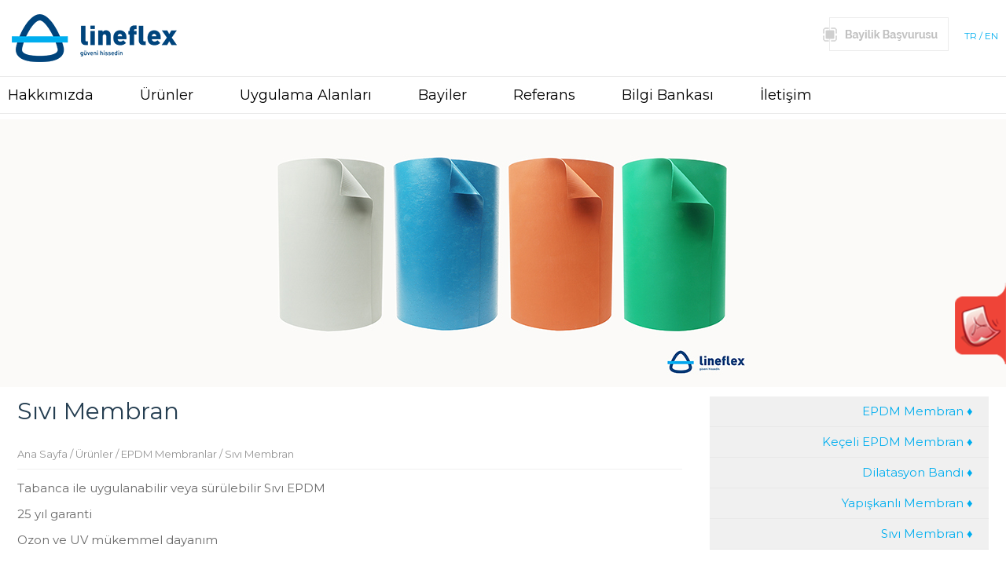

--- FILE ---
content_type: text/html
request_url: http://www.lineflex.com.tr/sayfa.asp?mdl=urunler&id=288&idi=1
body_size: 8906
content:

<!DOCTYPE html PUBLIC "-//W3C//DTD XHTML 1.0 Transitional//EN" "http://www.w3.org/TR/xhtml1/DTD/xhtml1-transitional.dtd">
<html xmlns="http://www.w3.org/1999/xhtml">
	<head>
		<meta name="viewport" content="width=device-width, initial-scale=1.0, user-scalable=0">
		<meta http-equiv="Content-Type" content="text/html; charset=utf-8" />
		<meta http-equiv="Content-Language" content="TR" />
		<meta http-equiv="Copyright" content="" />
		<meta http-equiv="Distribution" content="GLOBAL" />
		<meta name="Resource-Type" content="Document" />
		<meta name="Rating" content="General" />
		<meta name="Robots" content="ALL" />
		<meta name="Language" content="Turkish" />
		<meta name="Keywords" content="" />
		<meta name="Description" content="" />
		<meta name="googlebot" content="" />
		<link rel="stylesheet" type="text/css" href="css/profornet.css" />
		<link rel="stylesheet" type="text/css" href="css/profornet-mobil.css" />
		<link rel="stylesheet" type="text/css" href="css/profornet-tablet.css" />
		<link rel="stylesheet" type="text/css" href="css/colorbox.css" />
		<script type="text/javascript" src="js/jquery-latest.min.js"></script>
		<script type="text/javascript" src="js/jquery.carouFredSel-6.2.1.js"></script>
		<script type="text/javascript" src="js/jquery.mousewheel.min.js"></script>
		<script type="text/javascript" src="js/jquery.touchSwipe.min.js"></script>
		<script type="text/javascript" src="js/site-ic.js"></script>
		<script type="text/javascript" src="js/jquery.colorbox.min.js"></script>
		<script src="https://www.google.com/recaptcha/api.js?onload=recaptchaCallBack&render=explicit" async defer></script>
		<link rel="apple-touch-icon" sizes="57x57" href="/images/fav/apple-icon-57x57.png">
		<link rel="apple-touch-icon" sizes="60x60" href="/images/fav/apple-icon-60x60.png">
		<link rel="apple-touch-icon" sizes="72x72" href="/images/fav/apple-icon-72x72.png">
		<link rel="apple-touch-icon" sizes="76x76" href="/images/fav/apple-icon-76x76.png">
		<link rel="apple-touch-icon" sizes="114x114" href="/images/fav/apple-icon-114x114.png">
		<link rel="apple-touch-icon" sizes="120x120" href="/images/fav/apple-icon-120x120.png">
		<link rel="apple-touch-icon" sizes="144x144" href="/images/fav/apple-icon-144x144.png">
		<link rel="apple-touch-icon" sizes="152x152" href="/images/fav/apple-icon-152x152.png">
		<link rel="apple-touch-icon" sizes="180x180" href="/images/fav/apple-icon-180x180.png">
		<link rel="icon" type="image/png" sizes="192x192"  href="/images/fav/android-icon-192x192.png">
		<link rel="icon" type="image/png" sizes="32x32" href="/images/fav/favicon-32x32.png">
		<link rel="icon" type="image/png" sizes="96x96" href="/images/fav/favicon-96x96.png">
		<link rel="icon" type="image/png" sizes="16x16" href="/images/fav/favicon-16x16.png">
		<link rel="manifest" href="/images/fav/manifest.json">
		<meta name="msapplication-TileColor" content="#ffffff">
		<meta name="msapplication-TileImage" content="/images/fav/ms-icon-144x144.png">
		<meta name="theme-color" content="#ffffff">
		
		<title>Lineflex</title>
	</head>
	<body style="margin-top: 125px;">
	
<div style="position:fixed;top:50%;margin-top:0;right:0;width:65px;height:120px; z-index: 999;" id="orta-arama">
	<div>
	<a href="images/katalog.pdf" target="_blank">
		<img src="images/orta-katalog.png" alt="PDF Katalog içinnn tıklayınız." title="PDF Katalog İçin Tıklayınız" />
	</a>
	</div>
</div>
<div class="ust-wrapper">
	<div class="px1260" style="height: 97px;">
		<div class="logo">
			<a href="."><img alt="Lineflex Logo" src="images/logo.png" /></a>
			<div class="mobil-menu-ac" style="display:none;">
				<div>
					<div class="menu_button-box">
						<div class="menu-sol-cizgi"></div>
						<div class="menu-orta-cizgi"></div>
						<div class="menu-sag-cizgi"></div>
					</div>
				</div>
			</div>
		</div>
		<div class="bayilik-basvurusu">
			<div style="float: left;"><a href="sayfa.asp?mdl=bayilikBasvurusu"><img alt="Lineflex Bayilik Başvurusu" src="images/bayilik-buton.png" style="border: 0px;" /></a></div><div style="float: right; margin-top: 40px; margin-left: 20px;"><a href="/" class="dil-link">TR</a> <span style="font-size: 12px; color: #00aeef;">/</span> <a class="dil-link" href="/en">EN</a></div>
		</div>
	</div>
	<div class="ust-menu">
		<div class="px1260">
			<div class="menu menu-wrapper">
				
					<a href="sayfa.asp?mdl=sayfalar&amp;id=166&amp;kat=112">Hakkımızda</a>
				
					<a href="sayfa.asp?mdl=urunler&amp;kat=134">Ürünler</a>
				
					<a href="sayfa.asp?mdl=uygulamaAlanlari&amp;kat=136">Uygulama Alanları</a>
				
					<a href="sayfa.asp?mdl=bayiler&amp;kat=160">Bayiler</a>
				
					<a href="sayfa.asp?mdl=referanslar&amp;kat=141">Referans</a>
				
					<a href="sayfa.asp?mdl=sayfalar&amp;id=168&amp;kat=146">Bilgi Bankası</a>
				
					<a href="sayfa.asp?mdl=sayfalar&amp;id=167&amp;kat=148">İletişim</a>
						
			</div>			
			<!--<div class="dil">
				<a href="sayfa.asp?mdl=iletisim" class="tel">+90 224 300 00 00</a><br/>
				<a href="mailto:akizoinfo@aktasholding.com" class="mail">akizoinfo@aktasholding.com</a>
			</div>-->
		</div>
	</div>
</div>

			<script>
				$(document).ready(function() {
					$(".mobil-menu-ac").click(function(){
						$('.menu-sol-cizgi').toggleClass('menu-sol-cizgi-secili');
						$('.menu-sag-cizgi').toggleClass('menu-sag-cizgi-secili');
						$('.menu_button-box').toggleClass('menu-button-box-secili');
						$(".menu-wrapper").toggleClass( "menu-acik-mobil");
					});
					
			$(".menu-wrapper a").click(function(){
						$('.menu-sol-cizgi').removeClass('menu-sol-cizgi-secili');
						$('.menu-sag-cizgi').removeClass('menu-sag-cizgi-secili');
						$('.menu_button-box').removeClass('menu-button-box-secili');
						$(".menu-wrapper").removeClass( "menu-acik-mobil");
					});		
					
					
					
				});
			</script>
	<div class="ic-ust-foto" style="background-image: url(images/modulGorselleri/urunler.jpg);"></div>
	
	<div class="ic-icerik-wrapper">
		<div class="px1260">
			<div class="ic-icerik-sol">
				<div class="ic-icerik-baslik">
				<span>Sıvı Membran</span><br/><br/><br/>
					
					<a href="default.asp">Ana Sayfa</a>&nbsp;/&nbsp;<a href="sayfa.asp?mdl=urunler&kat=136">Ürünler</a>&nbsp;/&nbsp;EPDM Membranlar&nbsp;/&nbsp;<a href="javascript:void(0)">Sıvı Membran</a>
				</div>
				

				<p>Tabanca ile uygulanabilir veya sürülebilir Sıvı EPDM</p>
<p>25 yıl garanti</p>
<p>Ozon ve UV mükemmel dayanım</p>			
				<br/>
				<a href="images/urunler/288/fg_01.jpg" class="fotoGaleri" rel="foto"><img src="images/urunler/288/fg_k_01.jpg" border="0" style="height:120px;width:auto;margin:2px" /></a><a href="images/urunler/288/fg_02.jpg" class="fotoGaleri" rel="foto"><img src="images/urunler/288/fg_k_02.jpg" border="0" style="height:120px;width:auto;margin:2px" /></a><a href="images/urunler/288/fg_03.jpg" class="fotoGaleri" rel="foto"><img src="images/urunler/288/fg_k_03.jpg" border="0" style="height:120px;width:auto;margin:2px" /></a>
			</div>
			
			<div class="ic-icerik-sag">
			<a href="sayfa.asp?mdl=urunler&id=276&idi=1">EPDM Membran  &#9830;</a><a href="sayfa.asp?mdl=urunler&id=274&idi=1">Keçeli EPDM Membran  &#9830;</a><a href="sayfa.asp?mdl=urunler&id=273&idi=1">Dilatasyon Bandı  &#9830;</a><a href="sayfa.asp?mdl=urunler&id=286&idi=1">Yapışkanlı Membran  &#9830;</a><a href="sayfa.asp?mdl=urunler&id=288&idi=1">Sıvı Membran  &#9830;</a>
			</div>
		</div>
	</div>
	
<div class="footer-wrapper">
	<div class="px1260">
		<div class="alt-menu">
				<a href="sayfa.asp?mdl=sayfalar&amp;id=166&amp;kat=112">Hakkımızda</a>
			
				<a href="sayfa.asp?mdl=urunler&amp;kat=134">Ürünler</a>
			
				<a href="sayfa.asp?mdl=uygulamaAlanlari&amp;kat=136">Uygulama Alanları</a>
			
				<a href="sayfa.asp?mdl=bayiler&amp;kat=160">Bayiler</a>
			
				<a href="sayfa.asp?mdl=referanslar&amp;kat=141">Referans</a>
			
				<a href="sayfa.asp?mdl=sayfalar&amp;id=168&amp;kat=146">Bilgi Bankası</a>
			
				<a href="sayfa.asp?mdl=sayfalar&amp;id=167&amp;kat=148">İletişim</a>
						
		</div>
		<div class="alt-sosyal">
			<!--<img alt="Lineflex Facebook" src="images/ikon-face.png" />
			<img alt="Lineflex Twitter" src="images/ikon-twitter.png" />
			<img alt="Lineflex Youtube" src="images/ikon-youtube.png" />---></div>
		<div class="alt-kullanim">
			2025 Lineflex</div>
	</div>
</div>

<!-- Global site tag (gtag.js) - Google Analytics -->
<script async src="https://www.googletagmanager.com/gtag/js?id=UA-65902044-1"></script>
<script>
  window.dataLayer = window.dataLayer || [];
  function gtag(){dataLayer.push(arguments);}
  gtag('js', new Date());

  gtag('config', 'UA-65902044-1');
</script>

	</body>
</html>



--- FILE ---
content_type: text/css
request_url: http://www.lineflex.com.tr/css/profornet.css
body_size: 28882
content:
@import url('reset.css');
@import url('https://fonts.googleapis.com/css2?family=Montserrat:ital,wght@0,100;0,200;0,300;0,400;0,500;0,600;0,700;0,800;0,900;1,100;1,200;1,300;1,400;1,500;1,600;1,700;1,800;1,900&display=swap');

@font-face {
    font-family: 'ralewayitalic';
    src: url('/css/fonts/raleway-italic-webfont.eot');
    src: url('/css/fonts/raleway-italic-webfont.eot?#iefix') format('embedded-opentype'),
         url('/css/fonts/raleway-italic-webfont.woff2') format('woff2'),
         url('/css/fonts/raleway-italic-webfont.woff') format('woff'),
         url('/css/fonts/raleway-italic-webfont.ttf') format('truetype'),
         url('/css/fonts/raleway-italic-webfont.svg#ralewayitalic') format('svg');
    font-weight: normal;
    font-style: normal;
}

@font-face {
    font-family: 'ralewaybold';
    src: url('/css/fonts/raleway-bold-webfont.eot');
    src: url('/css/fonts/raleway-bold-webfont.eot?#iefix') format('embedded-opentype'),
         url('/css/fonts/raleway-bold-webfont.woff2') format('woff2'),
         url('/css/fonts/raleway-bold-webfont.woff') format('woff'),
         url('/css/fonts/raleway-bold-webfont.ttf') format('truetype'),
         url('/css/fonts/raleway-bold-webfont.svg#ralewaybold') format('svg');
    font-weight: normal;
    font-style: normal;
}

@font-face {
    font-family: 'ralewaylight';
    src: url('/css/fonts/raleway-light-webfont.eot');
    src: url('/css/fonts/raleway-light-webfont.eot?#iefix') format('embedded-opentype'),
         url('/css/fonts/raleway-light-webfont.woff2') format('woff2'),
         url('/css/fonts/raleway-light-webfont.woff') format('woff'),
         url('/css/fonts/raleway-light-webfont.ttf') format('truetype'),
         url('/css/fonts/raleway-light-webfont.svg#ralewaylight') format('svg');
    font-weight: normal;
    font-style: normal;
}

@font-face {
    font-family: 'ralewayregular';
    src: url('/css/fonts/raleway-regular-webfont.eot');
    src: url('/css/fonts/raleway-regular-webfont.eot?#iefix') format('embedded-opentype'),
         url('/css/fonts/raleway-regular-webfont.woff2') format('woff2'),
         url('/css/fonts/raleway-regular-webfont.woff') format('woff'),
         url('/css/fonts/raleway-regular-webfont.ttf') format('truetype'),
         url('/css/fonts/raleway-regular-webfont.svg#ralewayregular') format('svg');
    font-weight: normal;
    font-style: normal;
}

@font-face {
    font-family: 'ralewaysemibold';
    src: url('/css/fonts/raleway-semibold-webfont.eot');
    src: url('/css/fonts/raleway-semibold-webfont.eot?#iefix') format('embedded-opentype'),
         url('/css/fonts/raleway-semibold-webfont.woff2') format('woff2'),
         url('/css/fonts/raleway-semibold-webfont.woff') format('woff'),
         url('/css/fonts/raleway-semibold-webfont.ttf') format('truetype'),
         url('/css/fonts/raleway-semibold-webfont.svg#ralewaysemibold') format('svg');
    font-weight: normal;
    font-style: normal;
}

@font-face {
    font-family: 'ralewaythin';
    src: url('/css/fonts/raleway-thin-webfont.eot');
    src: url('/css/fonts/raleway-thin-webfont.eot?#iefix') format('embedded-opentype'),
         url('/css/fonts/raleway-thin-webfont.woff2') format('woff2'),
         url('/css/fonts/raleway-thin-webfont.woff') format('woff'),
         url('/css/fonts/raleway-thin-webfont.ttf') format('truetype'),
         url('/css/fonts/raleway-thin-webfont.svg#ralewaythin') format('svg');
    font-weight: normal;
    font-style: normal;
}

@font-face {
    font-family: 'dinbeklight';
    src: url('/css/fonts/dinbelig-webfont.eot');
    src: url('/css/fonts/dinbelig-webfont.eot?#iefix') format('embedded-opentype'),
         url('/css/fonts/dinbelig-webfont.woff') format('woff'),
         url('/css/fonts/dinbelig-webfont.ttf') format('truetype'),
         url('/css/fonts/dinbelig-webfont.svg#dinbeklight') format('svg');
    font-weight: normal;
    font-style: normal;

}

@font-face {
    font-family: 'dinbekregular';
    src: url('/css/fonts/dinbereg-webfont.eot');
    src: url('/css/fonts/dinbereg-webfont.eot?#iefix') format('embedded-opentype'),
         url('/css/fonts/dinbereg-webfont.woff') format('woff'),
         url('/css/fonts/dinbereg-webfont.ttf') format('truetype'),
         url('/css/fonts/dinbereg-webfont.svg#dinbekregular') format('svg');
    font-weight: normal;
    font-style: normal;

}

@font-face {
    font-family: 'dinbekmedium';
    src: url('/css/fonts/dinbemed-webfont.eot');
    src: url('/css/fonts/dinbemed-webfont.eot?#iefix') format('embedded-opentype'),
         url('/css/fonts/dinbemed-webfont.woff') format('woff'),
         url('/css/fonts/dinbemed-webfont.ttf') format('truetype'),
         url('/css/fonts/dinbemed-webfont.svg#dinbekmedium') format('svg');
    font-weight: normal;
    font-style: normal;

}

body {margin: 0; height: 100%; font-family: 'dinbeklight'; font-size: 12px;}
.px1260 {width: 1260px; margin: auto; height: auto; display: table;}

.ust-wrapper {width: 100%; height: 152px; color: #c2d6e6; position: fixed; background-color: #fff; right: 0; left: 0; top:0; margin: auto; z-index: 9999;}

.logo {float: left; width: 220px; height: 61px; margin: 18px 0 0 5px;}
.logo img {}

.arama {float: right; text-align: right; width: 325px; height: 60px;  margin-top: 22px;}
.arama-ic {float: left; text-align: left; border: 1px solid #eeeeee; width: 323px; height: 41px;}
.arama-ic input[type=text] {border: 0px; width: 280px; padding: 6px; height: 28px; color: #b6b6b6;}
.arama-ic input[type=submit] {background-image: url(../images/ara-buton.png); background-position: center center; background-repeat: no-repeat; width:27px; height: 27px; border: 0px; background-color: transparent; margin-top: 1px;}

.bayilik-basvurusu {float:right;}
.bayilik-basvurusu img {margin-top: 22px;}


.ust-menu {width: 100%; height: 46px; border-bottom: 1px solid #eaeaea; border-top: 1px solid #eaeaea; background-color: #ffffff;}

.menu {float: left; font-family: 'dinbekregular'; font-size: 18px; line-height: 46px; }
.menu a {text-transform: capitalize; color: #000000; margin: 0 54px 0 0px; letter-spacing: 0.8;}
.menu a:hover {color: #00aeef;}

.dil {font-family: 'dinbeklight'; float:right; margin-top: 8px; text-align: right;}
.dil a {color: #00447c;}
.tel {font-size: 18px;}
.mail {font-size: 13px;}
a.mail:hover {color: #000000;}
/*
.dil-ic {float: right; text-align: right; width: 250px; line-height: 20px; padding-top: 3px; color: #fff; margin-right: 10px;}
.dil-ic ul {text-align: left; display: inline; margin: 0; list-style: none;}
.dil-ic ul li {float:left; z-index: 9999; width: 44px; font-size: 14px; color: #fff; display: inline-block; position: relative; padding: 0px 26px 2px 26px; cursor: pointer; background-image: url(../images/lang-ok.png);  background-position: left center;  background-repeat: no-repeat;  -webkit-transition: all 0.2s;  -moz-transition: all 0.2s;  -ms-transition: all 0.2s;  -o-transition: all 0.2s;  transition: all 0.2s;}
.dil-ic ul li:hover {color: #000000; }
.dil-ic ul li ul {padding: 0; position: absolute; top: 52px; left: 0; width: 84px; -webkit-box-shadow: none; -moz-box-shadow: none; box-shadow: none; display: none; opacity: 0; visibility: hidden; -webkit-transiton: opacity 0.2s; -moz-transition: opacity 0.2s; -ms-transition: opacity 0.2s; -o-transition: opacity 0.2s; -transition: opacity 0.2s;}
.dil-ic ul li ul li {background-color: #00aeef; background-image: none; display: block; color: #fff; padding:0px 45px 0px 26px;}
.dil-ic ul li ul li:hover { background: #93daf7;  }
.dil-ic ul li:hover ul {color: #000000; display: block; opacity: 1; visibility: visible;}
*/

/*ana-silder*/
.html_carousel {width: 100%; height: 650px; }
.html_carousel div.slide {position: relative; min-height: 650px; height: auto; background-position:center; float: left; cursor: pointer;}
.html_carousel div.slide img {width: 100%; height: 100%; z-index:200;}

.slide-ic { max-width: 1260px; margin: auto; z-index:200; height: auto;}
.slider-slogan-wrapper {float:left; position: absolute; z-index: 999; width: 100%;  margin-top: 400px;}
.slider-slogan {margin: auto; width: 480px; font-family: ralewaybold; font-size: 35px; color: #000; text-shadow: 1px 1px #e8f2f4; margin-left: 85px;}
.slider-slogan img {margin-left: -400px; }
/*ana-slider*/

.yetkili-bul-wrapper {width: 100%;}
.yetkili-bul-wrapper > div{display: flex; flex-direction: column-reverse;}
.yetkili-bul { width: 100%; height: 90px;  z-index: 990; position: relative; background-image: url(../images/duyuru-yetkili-arka.jpg); background-position: center center; background-repeat: no-repeat;}
.yetkili-bul-baslik {float:left; font-size: 14px; color: #ffffff; font-family: 'ralewaybold'; margin-left: 10px; margin-top: 35px; }

.yetkili-sehir { font-family: 'ralewaylight'; float:right; margin-top: 22px;}
.yetkili-sehir-ic {float: right; text-align: left; width: 150px;}
.yetkili-sehir-ic select{ width:147px; font-family: 'ralewaylight'; border: 0px; background-color: #ffffff; padding: 10px; border: 1px solid #ececec; font-size: 13px;}

.yetkili-ilce {margin-right: 10px; font-family: 'ralewaylight'; float:right; margin-top: 22px; margin-right: 30px;}
.yetkili-ilce-ic {float: right; text-align: left; width: 70px;}
.yetkili-ilce-ic select{ width:227px; border: 0px; font-family: 'ralewaylight'; background-color: #ffffff; padding: 10px; border: 1px solid #ececec; font-size: 14px;}
.yetkili-ilce-ic input[type=button] {padding: 12px 26px 12px 26px; font-family: 'ralewaylight'; background-color: #ececec; border: 0px; margin-left: 10px; font-size: 14px;}


.bayilist {width:100%;border:1px solid #ebebeb;border-radius:5px;display:inline-block;margin-bottom:10px;}
.bayilist li {float:left;box-sizing:border-box;padding:10px;}
.bayilist li:first-child {width:35%;}
.bayilist li:nth-child(2) {width:35%;}
.bayilist li:nth-child(3) {width:15%;}
.bayilist li:last-child {width:15%;}
.urunler-wrapper {width: 100%; float:left;  margin-top: 20px; background-image: url(../images/uygulama-wrapper-arka.png); padding: 10px 0px 30px 0px;}
.urunler-baslik {float:left; font-size: 30px; color: #00aeef; width: 100%; padding-bottom: 20px;}

.urunler-carousel {float: left; margin-top: 40px; width: 100%;}
.urunler-view {width: 260px;float: left; margin: 0px 26px;}
.urunler-view-kapak {width: 260px; height: 260px; position: absolute;}
.urunler-view img {float: left; width: 260px; height: 260px; margin-bottom: 10px; border-radius: 10px;}

.urunler-view a {float:left; font-size: 16px; color: #58c0f2; display: inline-block; width: 100%;  font-family: 'ralewaybold'; margin-bottom: 14px;}
.urunler-view a:hover {color: #ef4438;}
.urunler-view p {color: #000000; font-size: 13px; line-height: 14px;}

.urunler-pager-wrapper {position: absolute; margin-left: 1190px; margin-top: -6px;}

.uygulama-dokumanlar-wrapper {width: 100%; float:left; margin-top: 40px; height: 300px; border-bottom: 1px solid #f0f0f0; padding-bottom: 30px;}
.uygulama-wrapper {float:left; width: 780px; border-right: 1px solid #f0f0f0;}
.uygulama-baslik {float:left; font-size: 30px; color: #00aeef; padding-bottom: 10px; width: 720px;}

a.dil-link {color: #00aeef; font-size: 12px; text-decoration: none;}
a.dil-link:hover {color: #000000;}

.grid {
	width: 200px;
	height: 270px;
	padding: 15px;
	background: #fff;
	margin: 20px 14px 20px 0px;
	font-size: 8px;
	float: left;
	box-shadow: 0 1px 3px rgba(0,0,0,0.2);
	-moz-box-shadow: 0 1px 3px rgba(0,0,0,0.2);
	-webkit-box-shadow: 0 1px 3px rgba(0,0,0,0.2);
	-webkit-transition: top 1s ease, left 1s ease;
	-moz-transition: top 1s ease, left 1s ease;
	-o-transition: top 1s ease, left 1s ease;
	-ms-transition: top 1s ease, left 1s ease;
	border:1px solid #efefef;
}
.grid .imgholder {
	overflow: hidden;
}
.grid .imgholder img {
	max-width: 100%;
	width: 100%;
	background: #ccc;
	display: block;
}

.grid strong {
	border-bottom: 1px solid #ccc;
	margin: 10px 0;
	display: block;
	padding: 0 0 5px;
	font-size: 17px;
}
.grid .view-count {
	float: left;
	text-align: left;
	color: #B7BDCD;
	font-size: 16px;
}
.grid .view-count .count {
	font-size: 14px;
	color: #000;
}
.grid .social {
	float: right;
	text-align: right;
	color: #B7BDCD;
	font-size: 16px;
}

.grid .social a{
	color: #B7BDCD;

}

.grid .social a:hover{
	color: #990099;

}

.grid .imgholder {
	overflow: hidden;
}
.grid .imgholder img {
	max-width: 100%;
	width: 100%;
	background: #ccc;
	display: block;
}
.grid p {
	font-size: 12px;
	color: #000;
}

/*kullanim-slider*/
.uygulama-slider-div {padding: 0px; width: 760px; float: left; margin-top: -10px;}
.uygulama-slider-div ul {list-style: none; display: block; margin-top: 14px;}
.uygulama-slider-div li {text-align: left; width: 810px; height: 250px; padding: 0; margin: 0px; display: block; float: left; margin-top: 0px; *padding-top: 20px;}
.uygulama-slider-div li img {float: right; margin-right: 115px; margin-top: 10px;}
.uygulama-slider-div .responsive {width: auto;margin-left: 0;}
.uygulama-slider-baslik {font-family: 'ralewayregular'; font-size: 24px; color: #ef2d00; width: 360px; float: left;}
.uygulama-slider-ozet {font-size: 15px; color: #474747; width: 450px; margin-top: 18px; float: left; line-height: 20px;}
.uygulama-slider-ozet a {padding: 10px 20px 10px 20px; border: 1px solid #cacaca; color: #000000;}
.uygulama-slider-ozet a:hover {border: 1px solid #000000; }
.uygulama-slider-kapak {float:right; position: absolute; margin-left: 510px; width: 250px; height: 250px;}
.uygulama-slider-onceki-sonraki {float:right; position: absolute;  z-index: 10; margin-top: -285px; margin-left: 645px;}
.uygulama-pager-wrapper {width: 100%; z-index: 1000; }
.uygulama-pager {text-align: center; margin-top: 10px; max-width: 680px; margin: auto;}
.uygulama-pager a {background-image: url(../images/uygulama-pag.png); width: 16px; height: 16px; margin: 0 5px 0 0; display: inline-block;}
.uygulama-pager a.selected {background-image: url(../images/uygulama-pag2.png); cursor: default;}
.uygulama-pager a span {display: none;}
/*kullanim-slider*/


.orta-wrapper {width: 100%; float:left; margin-top: 60px;}
.orta-wrapper li {width: 626px; height: 284px; margin:auto; float:left; margin-right: 1px; margin-bottom: 1px; text-align: center!important;}
.orta-wrapper li:nth-child(1) {background-color:#00b5ca;}
.orta-wrapper li:nth-child(1) a{color: #ffffff; font-size: 26px; display:block; margin: auto; margin-top: 90px; padding-top: 80px; background-image: url(../images/sertifika.png); background-repeat:no-repeat; background-position:center top;}
.orta-wrapper li:nth-child(1) a:hover {color: #000000; background-image: url(../images/sertifika2.png);}
.orta-wrapper li:nth-child(2) {background-color:#746aba;}
.orta-wrapper li:nth-child(2) a{color: #ffffff; font-size: 26px; display:block; margin: auto; margin-top: 90px; padding-top: 80px; background-image: url(../images/dokumanlar.png); background-repeat:no-repeat; background-position:center top;}
.orta-wrapper li:nth-child(2) a:hover {color: #000000; background-image: url(../images/dokumanlar2.png);}
.orta-wrapper li:nth-child(3) {background-color:#f36b6b;}
.orta-wrapper li:nth-child(3) a{color: #ffffff; font-size: 26px; display:block; margin: auto; margin-top: 90px; padding-top: 80px; background-image: url(../images/kataloglar.png); background-repeat:no-repeat; background-position:center top;}
.orta-wrapper li:nth-child(3) a:hover {color: #000000; background-image: url(../images/kataloglar2.png);}
.orta-wrapper li:nth-child(4) {background-color:#f3c86b;}
.orta-wrapper li:nth-child(4) a{color: #ffffff; font-size: 26px; display:block; margin: auto; margin-top: 90px; padding-top: 80px; background-image: url(../images/videolar.png); background-repeat:no-repeat; background-position:center top;}
.orta-wrapper li:nth-child(4) a:hover {color: #000000; background-image: url(../images/videolar2.png);}


.alt-kare-wrapper {width: 1100px; margin:auto;text-align:center}
.alt-kare-wrapper ul li {position:relative;width:269px;height:160px;border:1px solid #000;float:left;border-radius:4px;box-sizing:border-box;text-align:center;margin:3px;background:url(/images/pdf.png);background-repeat:no-repeat;background-position:center center;}
.alt-kare-wrapper ul li:hover {background-color:#00447c;background:url(/images/pdfred.png);background-repeat:no-repeat;background-position:center center;transition:all ease 0.3s}
.alt-kare-wrapper ul li span {display:block;margin-top:136px;}
.alt-kare-wrapper ul li a{position:absolute;width:100%;height:100%;top:0;left:0;}


.sayfa-dosya li {
    float: left;
    width: 233px;
    height: 470px;
    position: relative;
    margin: 0 20px 20px 0;
    border: 1px solid #dfdfdf;
    border-radius: 5px;
    background-color: #fff;
    background-position: center center;
    background-repeat: no-repeat;
    padding: 25px 30px 0 30px;
    text-align: center;
    transition: all ease 0.5s;
}
.sayfa-dosya li:nth-child(6n) {
    margin-right: 0;
}
.sayfa-dosya {
    width: 100%;

    margin-top: -1px;
    position: relative;
}
.sayfa-dosya span {
    font-size: 14px;
    box-sizing: border-box;
    width: 100%;
    text-align: center;
    color: #6f7278;
    position: absolute;
    bottom: 10px;
    width: 100%;
    text-align: center;
    left: 0;
    padding: 0 15px;
}
.sayfa-dosya ul:after {
    clear: both;
    display: table;
    content: "";
}
.sayfa-dosya ul li a {
    position: absolute;
    left: 0;
    top: 0;
    right: 0;
    bottom: 0;
}

.sayfa-dosya h3 {
    font-size: 17px;
    color: #00447c;
    margin-bottom: 10px;
	margin-top:25px;
	line-height:20px;
}



.sayfa-dosya ul {
    margin-top: 20px;
}
.sayfa-dosya ul li:hover {
    background: #f4f4f4;
    border: 1px solid #00447c;
}
.sayfa-dosya ul li:hover span {
    color: #fff;
}
.sayfa-dosya ul li:hover:before {
    color: #fff;
}

.ref-list {width:100%;}
.ref-list li {width:24%;float:left;text-align:center;padding:20px;box-sizing:border-box;border:1px solid #ebebeb;margin:5px;}
.ref-list li img {width:100%;}
.ref-list li span {display:-inline-block;}
.ref-list li:hover {border:1px solid #000;transition:all ease 0.3s}
.kalite-baslik {font-size: 30px;color: #00aeef; font-family: 'ralewaylight';margin:20px 0px;font-weight:500}

.uygulama-kare-wrapper {width: 100%; float:left; margin-top: 60px;}
.uygulama-kare-wrapper li {width: 600px; height: 258px; margin:auto; float:left; margin: 13px; text-align: center!important; border-radius: 45px;}

.uygulama-kare-wrapper li:nth-child(1) a{width: 100%; background: url(/images/uygulama_bg.png); color: #ffffff; line-height: 40px; font-size: 26px; display:block; margin: auto; margin-top: 129px;}
.uygulama-kare-wrapper li:nth-child(1) a:hover {color: #d7d7d7;}
.uygulama-kare-wrapper li:nth-child(2) a{width: 100%; background: url(/images/uygulama_bg.png); color: #ffffff; line-height: 40px; font-size: 26px; display:block; margin: auto; margin-top: 129px;}
.uygulama-kare-wrapper li:nth-child(2) a:hover {color: #d7d7d7;}
.uygulama-kare-wrapper li:nth-child(3) a{width: 100%; background: url(/images/uygulama_bg.png); color: #ffffff; line-height: 40px; font-size: 26px; display:block; margin: auto; margin-top: 129px;}
.uygulama-kare-wrapper li:nth-child(3) a:hover {color: #d7d7d7;}
.uygulama-kare-wrapper li:nth-child(4) a{width: 100%; background: url(/images/uygulama_bg.png); color: #ffffff; line-height: 40px; font-size: 26px; display:block; margin: auto; margin-top: 129px;}
.uygulama-kare-wrapper li:nth-child(4) a:hover {color: #d7d7d7;}
.uygulama-kare-wrapper li:nth-child(5) a{width: 100%; background: url(/images/uygulama_bg.png); color: #ffffff; line-height: 40px; font-size: 26px; display:block; margin: auto; margin-top: 129px;}
.uygulama-kare-wrapper li:nth-child(5) a:hover {color: #d7d7d7;}
.uygulama-kare-wrapper li:nth-child(6) a{width: 100%; background: url(/images/uygulama_bg.png); color: #ffffff; line-height: 40px; font-size: 26px; display:block; margin: auto; margin-top: 129px;}
.uygulama-kare-wrapper li:nth-child(6) a:hover {color: #d7d7d7;}

.referans-kare-wrapper {width: 100%; float:left; margin-top: 60px;}
.referans-kare-wrapper li {width: 600px; height: 258px; margin:auto; float:left; margin: 13px; text-align: center!important; border-radius: 45px;}
.referans-kare-wrapper li:nth-child(1) {background-image: url(/images/uygulamaAlani/cepheler_uygulama.jpg); background-repeat: no-repeat; background-position: center center;}
.referans-kare-wrapper li:nth-child(1) a{width: 100%; background: url(/images/uygulama_bg.png); color: #ffffff; line-height: 40px; font-size: 26px; display:block; margin: auto; margin-top: 129px;}
.referans-kare-wrapper li:nth-child(1) a:hover {color: #d7d7d7;}
.referans-kare-wrapper li:nth-child(2) {background-image: url(/images/uygulamaAlani/golet_uygulama.jpg); background-repeat: no-repeat; background-position: center center;}
.referans-kare-wrapper li:nth-child(2) a{width: 100%; background: url(/images/uygulama_bg.png); color: #ffffff; line-height: 40px; font-size: 26px; display:block; margin: auto; margin-top: 129px;}
.referans-kare-wrapper li:nth-child(2) a:hover {color: #d7d7d7;}
.referans-kare-wrapper li:nth-child(3) {background-image: url(/images/uygulamaAlani/cati_teras_uygulama.jpg); background-repeat: no-repeat; background-position: center center;}
.referans-kare-wrapper li:nth-child(3) a{width: 100%; background: url(/images/uygulama_bg.png); color: #ffffff; line-height: 40px; font-size: 26px; display:block; margin: auto; margin-top: 129px;}
.referans-kare-wrapper li:nth-child(3) a:hover {color: #d7d7d7;}
.referans-kare-wrapper li:nth-child(4) {background-image: url(/images/uygulamaAlani/dilatasyon_uygulama.jpg); background-repeat: no-repeat; background-position: center center;}
.referans-kare-wrapper li:nth-child(4) a{width: 100%; background: url(/images/uygulama_bg.png); color: #ffffff; line-height: 40px; font-size: 26px; display:block; margin: auto; margin-top: 129px;}
.referans-kare-wrapper li:nth-child(4) a:hover {color: #d7d7d7;}
.referans-kare-wrapper li:nth-child(5) {background-image: url(/images/uygulamaAlani/temel_bohcalama_uygulama.jpg); background-repeat: no-repeat; background-position: center center;}
.referans-kare-wrapper li:nth-child(5) a{width: 100%; background: url(/images/uygulama_bg.png); color: #ffffff; line-height: 40px; font-size: 26px; display:block; margin: auto; margin-top: 129px;}
.referans-kare-wrapper li:nth-child(5) a:hover {color: #d7d7d7;}
.referans-kare-wrapper li:nth-child(6) {background-image: url(/images/uygulamaAlani/biogaz_uygulama.jpg); background-repeat: no-repeat; background-position: center center;}
.referans-kare-wrapper li:nth-child(6) a{width: 100%; background: url(/images/uygulama_bg.png); color: #ffffff; line-height: 40px; font-size: 26px; display:block; margin: auto; margin-top: 129px;}
.referans-kare-wrapper li:nth-child(6) a:hover {color: #d7d7d7;}


.dokumanlar-baslik {float:right; font-size: 30px; color: #00aeef; padding-bottom: 30px; width: 450px;}
.dokumanlar-wrapper {float:right; width: 450px; text-align: left;}

.dokumanlar-wrapper li {line-height: 30px;}
.dokumanlar-wrapper li a {color: #000000; padding:6px 0px 6px 30px; background-image: url(../images/ikon-pdf.png); background-position:left center; background-repeat:no-repeat;}
.dokumanlar-wrapper li a:hover {color: #ef2d00;}

.alt-icerik-wrapper {width: 100%; float:left; margin-top: 50px;margin-bottom:50px;}
.lineflex-wrap {width: 600px; float:left;}
.lineflex-wrap img {float:left;}
.lineflex-wrap-baslik {width:200px; float:right; text-align: right; font-size: 30px; color: #00aeef;}
.lineflex-ozet {width: 380px; float:right; text-align: right; margin-top: 20px; font-size: 16px; color: #303030;}

.lineflex-katalog {float:left; margin-left: 40px;} 

.sosyal-wrap {width: 370px; float:right;}
.sosyal-baslik {float:right; font-size: 30px; color: #00aeef; padding-bottom: 15px; width: 100%;}

.video-img {margin-bottom:10px;padding-bottom:10px;margin-bottom:10px;}
.video-img img{width:170px;border-radius:5px;border:2px solid #ebebeb;margin:5px;}
.video-img img:first-child {float:left;}
.video-img img:first-child {float:right;}
.video-baslik {font-size:18px!important;line-height:25px;text-align:center;}
.video-link {margin:Auto!important;text-align:center;display:table;}
.sosyal-wrap li {line-height: 30px;}
.sosyal-wrap li a {color: #000000; padding:4px 0px 4px 0px; font-size: 14px; }
.sosyal-wrap li a:hover {color: #ef2d00;}
a.sosyal-wrap-link {padding: 10px 20px 10px 20px; border: 1px solid #cacaca; color: #000000; font-size: 14px;}
a.sosyal-wrap-link:hover {border: 1px solid #000000;}

.duyurular-wrapper {width: 100%; padding: 0 0 30px 0; background-color: #fff; display: flex;
    flex-direction: column;}
.duyurular-main{
	display: flex;
	justify-content: space-between;
}
.duyurular-main li{
	width: 29%;
	display: flex;
	flex-direction: column;
	justify-content: center;
	align-items: center;
	background: #f0f0f0;
	border-radius: 10px;
	padding: 20px;
}
.anasayfa_katalog{
	display: flex;
    flex-direction: column;
    width: 290px;
    float: left;
}
.anasayfa_katalog-baslik{
	text-align: center;
	margin-bottom: 10px;
    font-size: 25px;
	font-weight: 500;
    color: #00aeef;
}
.duyurular-main li img{
	height: 150px;
	margin-bottom: 20px;
}
.duyurular-main li a{
	color: #000;
	font-size: 18px;
	font-weight: 500;
	text-align: center;
}
.duyurular-ana-baslik {width: auto; line-height: 82px; font-size: 22px; color: #00aeef; font-family: 'ralewayregular'; float:left; }

.duyurular-slider-div {padding: 0px; float: left; width: auto; margin-left: 10px;}
.duyurular-slider-div ul {list-style: none; display: block;}
.duyurular-slider-div li {text-align: left; width:450px; height: 82px; padding: 0; margin: 0px; display: block; float: left; line-height: 82px;}
.duyurular-slider a {color: #fff; font-size: 18px;}
.duyurular-slider a:hover {color:#000000;}
.duyurular-pager-wrapper {float:left; margin-left: 10px;}

.footer-wrapper {float:left; width: 100%; background-color: #00447c; color: #ffffff; font-size: 14px;}
.alt-menu {width: 100%;  text-align: center; padding: 20px 0px;}
.alt-menu a{font-size: 15px; font-family: 'ralewaybold'; color: #ffffff; margin: 0px 10px;}
.alt-menu a:hover{color: #00aeef;}

.alt-sosyal {width: 100%; text-align: center; margin-top: 30px;}

.alt-kullanim {width: 100%; text-align: center; margin-top: 30px; margin-bottom: 10px; color: #ffffff;}

.ic-ust-foto {width: 100%; float:left; height: 368px; background-position:top center; background-repeat:no-repeat;}
.ic-icerik-wrapper {width: 100%; float:left;}
.ic-icerik-sol {width: 846px; padding: 12px; background-color: #ffffff; float:left; font-size: 15px; color: #6a6a6a; line-height: 18px; padding-bottom: 40px;}
.ic-icerik-sol img {margin-bottom: 10px;}
.ic-icerik-baslik {color: #949494; font-size: 13px;  border-bottom: 1px solid #f0f0f0; margin-bottom: 4px; padding: 10px 0px;}
.ic-icerik-baslik span {color: #253e51; font-size:30px; }
.ic-icerik-baslik a {font-size: 13px; color: #949494;}
.ic-icerik-baslik a:hover {color: #000000;}
.ic-icerik-sol strong {font-weight:700;}
.ic-icerik-sag {width: 355px; padding: 12px; background-color: #ffffff; float:right; font-size: 15px; color: #6a6a6a; line-height: 18px;}
.ic-icerik-sag a {background-color: #f0f0f0; border-bottom: 1px solid #e8e8e8; display: block; color: #00aeef; text-align: right; padding: 10px 20px 10px 20px;}
.ic-icerik-sag a:hover {color: #000000; }

.ic-icerik {
	line-height: 20px;
}

.ic-icerik td {
	padding: 10px 5px;
}

.ic-icerik a {color: #00aeef; }
.ic-icerik a:hover {color: #000000; }

.epdmvideo {width:100%;text-align:center;}
	*{
		font-family: 'Montserrat', sans-serif!important;
	}
	
	.mobil-gizle{
		display: block;
	}
	.mobil-goster{
		display: none;
	}
	.ic-sayfa-katalog{
		text-align: center; float: left; margin-right: 30px; margin-top: 20px; border: 1px solid #ebebeb;
	}
	.icsayfa-video{position: relative; width: 400px; height: 140px; margin: 10px; float: left;}
	.icsayfa-video-link{float: left; width: 160px; height: 140px;}
	.icsayfa-video-text{float: left; width: 200px; height: 140px; margin-left: 20px;}
	.icsayfa-video-text span{color: #818181; font-size: 20px; line-height: 22px; font-weight: 400;}
	.icsayfa-video-link-img{width: 140px; border: 3px solid #a1a1a1;}
	.icsayfa-iletisim-form > tbody > tr > td > textarea{
		resize: none;
	}

--- FILE ---
content_type: text/css
request_url: http://www.lineflex.com.tr/css/profornet-mobil.css
body_size: 7373
content:
@media screen and (min-width:180px) and (max-width:559px) {
	
	.menu-wrapper{
		float: none;
		width: 100%;
		display: flex;
		flex-direction: column;
		height: auto;
		position: absolute;
		background: #00aeef;
		left: -100%;
		top: 84px;
		transition: all 0.4s;
	}
	.mobil-menu-ac{
		display: block!important;
	}
	.menu_button{
		width: 50px;
		height: 30px;
	}
	.menu_button > div{
		display: flex;
		justify-content: center;
		align-items: center;
		width: 100%;
		height: 100%;
		box-sizing: border-box;
	}
	.menu_button-box{
		width: 26px;
		height: 21px;
		display: flex;
		flex-direction: column;
		justify-content: space-between;
		cursor: pointer;
		transition: transform .33s ease-out;
	}
	.menu-sol-cizgi{
		transition: transform .33s cubic-bezier(.54,-.81,.57,.57);
		transform-origin: right;
		width: 50%;
		border-radius: 1.5px;
		height: 3px;
		background: #000;
	}
	.menu-orta-cizgi{
		border-radius: 1.5px;
		width: 100%;
		height: 3px;
		background: #000;
	}
	.menu-sag-cizgi{
		align-self: flex-end;
		transition: transform .33s cubic-bezier(.54,-.81,.57,.57);
		transform-origin: left;
		width: 50%;
		height: 3px;
		background: #000;
	}
	.menu-sol-cizgi-secili{
		transform: rotate(-90deg) translateX(4px);
	}
	.menu-button-box-secili{
		transform: rotate(-45deg);
	}
	.menu-sag-cizgi-secili{
		transform: rotate(-90deg) translateX(-4px);
	}
	.menu-acik-mobil{
		left: 0;
	}
	.px1260{
		width: 100%;
	}
	.logo{
		display: flex;
		align-items: center;
		width: 100%;
		justify-content: space-around;
		margin: 20px 0;
	}
	.menu a{
		color: #fff;
		margin: 0 15px 0 0;
		width: 100%;
		text-align: center;
	}
	.ust-menu{
		height: auto;
		border: none;
	}
	.ust-wrapper > div{
		height: auto!important;
		background: #fff;
		padding-bottom: 10px;		
		display: flex;
		flex-direction: column;
		justify-content: center;
		align-items: center;
	}
	.yetkili-bul{
		height: auto;
		background-size: cover;
		padding: 20px 0;
		display: flex;
		flex-wrap: wrap;
	}
	.yetkili-bul-baslik{
		margin: 0 auto;
		width: 90%;
		text-align: center;
	}
	.yetkili-ilce{
		margin-left: 5%;
	}
	.duyurular-wrapper{
		width: 90%;
		margin: 0 auto;
	}
	.duyurular-main{
		flex-direction: column;
	}
	.duyurular-main li{
		width: 80%;
		margin: 0 auto 15px auto;
	}
	.sayfa-slider img {
	  height: 324px;
	}
	.anasayfa_urunler-slider-main .caroufredsel_wrapper{
		height: 350px!important;
	}
	.anasayfa_urunler-slider-main .slide{
		min-height: 350px!important;
		background-size: cover;
	}
	.anasayfa_urunler-slider-main .slider-slogan-wrapper{
		margin-top: 0;
		height: 100%;
	}
	.anasayfa_urunler-slider-main .html_carousel{
		height: 350px;
	}
	.urunler-baslik{
		width: 90%;
		margin-left: 5%;
	}
	.slider-slogan-urunler{
		position: absolute;
		z-index: 99999999;
		bottom: 0;
		left: 0;
		width: 100%;
		padding: 10px 0;
		background: #00aeefba;
	}
	.slider-slogan-urunler a{
		color: #fff;
		font-size: 18px;
		font-weight: 500;
	}
	.urunler-wrapper{
		background: none;
		margin-top: 0;
	}
	.uygulama-baslik{
		width: 90%;
		margin-left: 5%;
	}
	.uygulama-wrapper{
		width: 100%;
		height: 400px;
		margin-bottom: 15px;
	}
	.dokumanlar-wrapper{
		width: 100%;
	}
	.dokumanlar-baslik{
		width: 95%;
	}
	.uygulama-slider-div{
		width: 100%;
	}
	.uygulama-slider-div .caroufredsel_wrapper{
		width: 100%!important;
	}
	.uygulama-wrapper .html_carousel{
		height: 350px;
	}
	.uygulama-wrapper .caroufredsel_wrapper{
		height: 350px!important;
	}
	.uygulama-wrapper .ana-slider{
		height: 350px!important;
	}
	.uygulama-wrapper .slide{
		height: 350px!important;
		min-height: 350px!important;
		background-size: cover;
	}
	.uygulama-wrapper .slider-slogan-wrapper{
		height: 100%;
		position: absolute;
		left: 0;
		bottom: 0;
	}
	.uygulama-dokumanlar-wrapper{
		height: auto;
		overflow-x: hidden;
	}
	.dokumanlar-wrapper > ul{
		width: 90%;
		margin-left: 5%;
	}
	.lineflex-wrap{
		display: flex;
		flex-direction: column;
		justify-content: center;
		align-items: center;
		width: 90%;
		margin-left: 5%;
	}
	.lineflex-wrap-baslik{
		width: 100%;
		text-align: center;
	}
	.lineflex-ozet{
		width: 100%;
		text-align: center;
	}
	.anasayfa_katalog{
		display: flex;
		flex-direction: column;
		justify-content: center;
		align-items: center;
		width: 90%;
		margin-left: 5%;
		margin-bottom: 15px;
	}
	.lineflex-katalog{
		margin-left: 0;
	}
	.sosyal-wrap{
		display: flex;
		flex-direction: column;
		justify-content: center;
		align-items: center;
		width: 90%;
		margin-left: 5%;
		margin-bottom: 15px;
		float: none;
	}
	.video-img{
		display: flex;
		width: 100%;
		justify-content: space-between;
	}
	.video-img img:first-child{
		float: none;
	}
	.video-img img{
		width: 160px;
		margin: 0;
		border: none;
	}
	.sosyal-wrap > div:last-child{
		margin-top: 0!important;
	}
	.anasayfa_kalite-belgeleri{
		width: 90%!important;
		margin-left: 5%;
	}
	.sayfa-dosya li{
		width: 80%;
	}
	.alt-menu{
		display: none;
	}
	.alt-sosyal{
		display: none;
	}
	.alt-kullanim{
		margin-top: 20px;
		margin-bottom: 20px;
	}
	.ic-icerik-wrapper > div{
		display: flex;
		flex-direction: column-reverse;
	}
	.ic-icerik-sol{
		width: 90%!important;
		padding: 0;
		margin-left: 5%;
		overflow: hidden;
	}
	.ic-icerik-sag{
		width: 90%;
		padding: 0;
		margin-left: 5%;
		margin-bottom: 15px;
		margin-top: 30px;
	}
	.ic-icerik-sag a{
		text-align: center;
	}
	.ic-icerik div{
		width: 100%!important;
		overflow: hidden;
	}
	.ic-icerik-baslik span{
		line-height: 38px;
	}
	.scroll-x{
		overflow-x: scroll!important;
	}
	.uygulamalar{
		width: 100%!important;
	}
	.uygulama-kare-wrapper li{
		width: 90%;
	}
	.uygulama-kare-wrapper{
		margin-top: 0;
	}
	.uygulamalar > a{
		width: 100%;
		display: flex;
		justify-content: center;
		align-items: center;
		font-size: 18px;
		font-weight: 500;
	}
	.uygulamalar > a > img{
		width: 100%!important;
		height: auto!important;
	}
	.ref-list{
		display: flex;
		flex-direction: column;
	}
	.ref-list li{
		width: 95%;
	}
	.orta-wrapper li{
		width: 100%;
	}
	.orta-wrapper{
		margin: 15px 0 30px 0;
	}
	.ic-sayfa-katalog{
		margin: 15px 0;
		width: 95%!important;
		padding-bottom: 10px;
		border: none;
		border-bottom: 1px solid #ebebeb;
	}
	.icsayfa-video{
		width: 90%;
		display: flex;
		flex-direction: column;
		margin: 0;
		margin-left: 5%;
		height: auto;
		margin-bottom: 10px;
		margin-top: 10px;
	}
	.icsayfa-video-link{
		width: 100%;
		height: auto;
	}
	.icsayfa-video-link-img{
		width: 100%;
		border: none;
	}
	.icsayfa-video-text{
		width: 100%;
		height: auto;
		margin-left: 0;
		margin-top: 15px;
		text-align: center;
	}
	.icsayfa-iletisim-form > tbody > tr{
		display: flex;
		flex-direction: column;
	}
	.icsayfa-iletisim-form > tbody > tr > td{
		text-align: left;
	}
	.ic-icerik-baslik{
		width: 90%;
		margin-left: 5%;
	}
	.uygulama-baslik{
		padding-bottom: 20px;
	}
	
	
	
	
	
	
	
	
	.mobil-gizle{
		display: none;
	}
	.mobil-goster{
		display: block;
	}
	
	
	
}

--- FILE ---
content_type: text/css
request_url: http://www.lineflex.com.tr/css/profornet-tablet.css
body_size: 7517
content:
@media screen and (min-width:560px) and (max-width:1199px) {
	
	.menu-wrapper{
		float: none;
		width: 100%;
		display: flex;
		flex-direction: column;
		height: auto;
		position: absolute;
		background: #00aeef;
		left: -100%;
		top: 84px;
		transition: all 0.4s;
	}
	.mobil-menu-ac{
		display: block!important;
	}
	.menu_button{
		width: 50px;
		height: 30px;
	}
	.menu_button > div{
		display: flex;
		justify-content: center;
		align-items: center;
		width: 100%;
		height: 100%;
		box-sizing: border-box;
	}
	.menu_button-box{
		width: 26px;
		height: 21px;
		display: flex;
		flex-direction: column;
		justify-content: space-between;
		cursor: pointer;
		transition: transform .33s ease-out;
	}
	.menu-sol-cizgi{
		transition: transform .33s cubic-bezier(.54,-.81,.57,.57);
		transform-origin: right;
		width: 50%;
		border-radius: 1.5px;
		height: 3px;
		background: #000;
	}
	.menu-orta-cizgi{
		border-radius: 1.5px;
		width: 100%;
		height: 3px;
		background: #000;
	}
	.menu-sag-cizgi{
		align-self: flex-end;
		transition: transform .33s cubic-bezier(.54,-.81,.57,.57);
		transform-origin: left;
		width: 50%;
		height: 3px;
		background: #000;
	}
	.menu-sol-cizgi-secili{
		transform: rotate(-90deg) translateX(4px);
	}
	.menu-button-box-secili{
		transform: rotate(-45deg);
	}
	.menu-sag-cizgi-secili{
		transform: rotate(-90deg) translateX(-4px);
	}
	.menu-acik-mobil{
		left: 0;
	}
	.px1260{
		width: 100%;
	}
	.logo{
		display: flex;
		align-items: center;
		width: 100%;
		justify-content: space-around;
		margin: 20px 0;
	}
	.menu a{
		color: #fff;
		margin: 0 15px 0 0;
		width: 100%;
		text-align: center;
	}
	.ust-menu{
		height: auto;
		border: none;
	}
	.ust-wrapper > div{
		height: auto!important;
		background: #fff;
		padding-bottom: 10px;		
		display: flex;
		flex-direction: column;
		justify-content: center;
		align-items: center;
	}
	.yetkili-bul{
		height: auto;
		background-size: cover;
		padding: 20px 0;
		display: flex;
		flex-wrap: wrap;
	}
	.yetkili-bul-baslik{
		margin: 0 auto;
		width: 90%;
		text-align: center;
	}
	.yetkili-ilce{
		margin-left: 5%;
	}
	.duyurular-wrapper{
		width: 90%;
		margin: 0 auto;
	}
	.duyurular-main{
		flex-direction: column;
	}
	.duyurular-main li{
		width: 80%;
		margin: 0 auto 15px auto;
	}
	.sayfa-slider img {
	  height: 324px;
	}
	.anasayfa_urunler-slider-main .caroufredsel_wrapper{
		height: 350px!important;
	}
	.anasayfa_urunler-slider-main .slide{
		min-height: 350px!important;
		background-size: cover;
	}
	.anasayfa_urunler-slider-main .slider-slogan-wrapper{
		margin-top: 0;
		height: 100%;
	}
	.anasayfa_urunler-slider-main .html_carousel{
		height: 350px;
	}
	.urunler-baslik{
		width: 90%;
		margin-left: 5%;
	}
	.slider-slogan-urunler{
		position: absolute;
		z-index: 99999999;
		bottom: 0;
		left: 0;
		width: 100%;
		padding: 10px 0;
		background: #00aeefba;
	}
	.slider-slogan-urunler a{
		color: #fff;
		font-size: 18px;
		font-weight: 500;
	}
	.urunler-wrapper{
		background: none;
		margin-top: 0;
	}
	.uygulama-baslik{
		width: 90%;
		margin-left: 5%;
	}
	.uygulama-wrapper{
		width: 100%;
		height: 390px;
		margin-bottom: 15px;
	}
	.dokumanlar-wrapper{
		width: 100%;
	}
	.dokumanlar-baslik{
		width: 95%;
	}
	.uygulama-slider-div{
		width: 100%;
	}
	.uygulama-slider-div .caroufredsel_wrapper{
		width: 100%!important;
	}
	.uygulama-wrapper .html_carousel{
		height: 350px;
	}
	.uygulama-wrapper .caroufredsel_wrapper{
		height: 350px!important;
	}
	.uygulama-wrapper .ana-slider{
		height: 350px!important;
	}
	.uygulama-wrapper .slide{
		height: 350px!important;
		min-height: 350px!important;
		background-size: cover;
	}
	.uygulama-wrapper .slider-slogan-wrapper{
		height: 100%;
		position: absolute;
		left: 0;
		bottom: 0;
	}
	.uygulama-dokumanlar-wrapper{
		height: auto;
		overflow-x: hidden;
	}
	.dokumanlar-wrapper > ul{
		width: 90%;
		margin-left: 5%;
	}
	.lineflex-wrap{
		display: flex;
		flex-direction: column;
		justify-content: center;
		align-items: center;
		width: 90%;
		margin-left: 5%;
	}
	.lineflex-wrap-baslik{
		width: 100%;
		text-align: center;
	}
	.lineflex-ozet{
		width: 100%;
		text-align: center;
	}
	.anasayfa_katalog{
		display: flex;
		flex-direction: column;
		justify-content: center;
		align-items: center;
		width: 90%;
		margin-left: 5%;
		margin-bottom: 15px;
	}
	.lineflex-katalog{
		margin-left: 0;
	}
	.sosyal-wrap{
		display: flex;
		flex-direction: column;
		justify-content: center;
		align-items: center;
		width: 90%;
		margin-left: 5%;
		margin-bottom: 15px;
		float: none;
	}
	.video-img{
		display: flex;
		width: 100%;
		justify-content: space-between;
	}
	.video-img img:first-child{
		float: none;
	}
	.video-img img{
		width: 340px;
		margin: 0;
		border: none;
	}
	.sosyal-wrap > div:last-child{
		margin-top: 0!important;
	}
	.anasayfa_kalite-belgeleri{
		width: 90%!important;
		margin-left: 5%;
	}
	.sayfa-dosya li{
		width: 38%;
	}
	.alt-menu{
		display: none;
	}
	.alt-sosyal{
		display: none;
	}
	.alt-kullanim{
		margin-top: 20px;
		margin-bottom: 20px;
	}
	.ic-icerik-wrapper > div{
		display: flex;
		flex-direction: column-reverse;
	}
	.ic-icerik-sol{
		width: 90%!important;
		padding: 0;
		margin-left: 5%;
		overflow: hidden;
	}
	.ic-icerik-sag{
		width: 90%;
		padding: 0;
		margin-left: 5%;
		margin-bottom: 15px;
		margin-top: 30px;
	}
	.ic-icerik-sag a{
		text-align: center;
	}
	.ic-icerik div{
		width: 100%!important;
		overflow: hidden;
	}
	.ic-icerik-baslik span{
		line-height: 38px;
	}
	.scroll-x{
		overflow-x: scroll!important;
	}
	.uygulamalar{
		width: 100%!important;
	}
	.uygulama-kare-wrapper li{
		width: 46%;
	}
	.uygulama-kare-wrapper{
		margin-top: 0;
	}
	.uygulamalar > a{
		width: 100%;
		display: flex;
		justify-content: center;
		align-items: center;
		font-size: 18px;
		font-weight: 500;
	}
	.uygulamalar > a > img{
		width: 100%!important;
		height: auto!important;
	}
	.ref-list{
		display: flex;
		flex-direction: row;
		flex-wrap: wrap;
	}
	.ref-list li{
		width: 48%;
	}
	.orta-wrapper li{
		width: 100%;
	}
	.orta-wrapper{
		margin: 15px 0 30px 0;
	}
	.ic-sayfa-katalog{
		margin: 15px 0;
		width: 95%!important;
		padding-bottom: 10px;
		border: none;
		border-bottom: 1px solid #ebebeb;
	}
	.icsayfa-video{
		width: 90%;
		display: flex;
		flex-direction: column;
		margin: 0;
		margin-left: 5%;
		height: auto;
		margin-bottom: 10px;
		margin-top: 10px;
	}
	.icsayfa-video-link{
		width: 100%;
		height: auto;
	}
	.icsayfa-video-link-img{
		width: 100%;
		border: none;
	}
	.icsayfa-video-text{
		width: 100%;
		height: auto;
		margin-left: 0;
		margin-top: 15px;
		text-align: center;
	}
	.icsayfa-iletisim-form > tbody > tr{
		display: flex;
		flex-direction: column;
	}
	.icsayfa-iletisim-form > tbody > tr > td{
		text-align: left;
	}
	.ic-icerik-baslik{
		width: 90%;
		margin-left: 5%;
	}
	.icsayfa-iletisim-form > tbody > tr > td > input[type="text"]{
		width: 97%!important;
	}
	.icsayfa-iletisim-form > tbody > tr > td > textarea{
		width: 97%!important;
	}
	
	
	
	
	
	
	
	.mobil-gizle{
		display: none;
	}
	.mobil-goster{
		display: block;
	}
	
	
	
}

--- FILE ---
content_type: text/css
request_url: http://www.lineflex.com.tr/css/reset.css
body_size: 1911
content:
html, body, div, span, applet, object, iframe,
h1, h2, h3, h4, h5, h6, blockquote, pre,
a, abbr, acronym, address, big, cite, code,
del, dfn, em, font, img, ins, kbd, q, s, samp,
small, strike, strong, sub, sup, tt, var,
b, u, i, center,
dl, dt, dd, ol, ul, li,
fieldset, form, label, legend,
table, caption, tbody, tfoot, thead, tr, th, td, hr {
	margin: 0;
	padding: 0;
	border: 0;
	outline: 0;
	font-size: 100%;

	background: transparent;
}
em { font-style: normal; }
strong { font-weight: normal; }

a { text-decoration: none; }

body {
	line-height: 1;
}
ol, ul {
	list-style: none;
}
blockquote, q {
	quotes: none;
}

/* remember to highlight inserts somehow! */
ins {
	text-decoration: none;
}
del {
	text-decoration: line-through;
}

/* tables still need 'cellspacing="0"' in the markup */
table {
	border-collapse: collapse;
	border-spacing: 0;
}


input::-moz-focus-inner,
button::-moz-focus-inner /*Remove button padding in FF*/
{ 
    border: 0;
    padding: 0;
}

form {margin:0;padding:0;}


/* 
html5doctor.com Reset Stylesheet
v1.4 
2009-07-27
Author: Richard Clark - http://richclarkdesign.com
*/
article, aside, dialog, figure, footer, header, 
hgroup, menu, nav, section,
time, mark, audio, video {
    margin:0;
    padding:0;
    border:0;
    font-size:100%;
    vertical-align:baseline;
    background:transparent;
}

article, aside, dialog, figure, footer, header, 
hgroup, nav, section { 
    display:block;
}

ins {
    background-color:#ff9;
    color:#000;
    text-decoration:none;
}

mark {
    background-color:#ff9;
    color:#000; 
    font-style:italic;
    font-weight:bold;
}

del {
    text-decoration: line-through;
}

abbr[title], dfn[title] {
    border-bottom:1px dotted #000;
    cursor:help;
}

input, select {
    vertical-align:middle;
}

--- FILE ---
content_type: application/javascript
request_url: http://www.lineflex.com.tr/js/site-ic.js
body_size: 441
content:
$(function() {
	/*
	$("#urunler").carouFredSel({
		prev: '#onceki-urunler',
		next: '#sonraki-urunler',
		width	: "100%",
		scroll	: 2
	});
	*/
	
	$(".fotoGaleri").colorbox({
		rel:'foto',
		current:'{total} resimden {current}.',
		next: 'İleri',
		previous: 'Geri',
		close: 'Kapat',
		height: "100%"
	});
	
	$(".youtube").colorbox({iframe:true, innerWidth:640, innerHeight:390});
			
});

